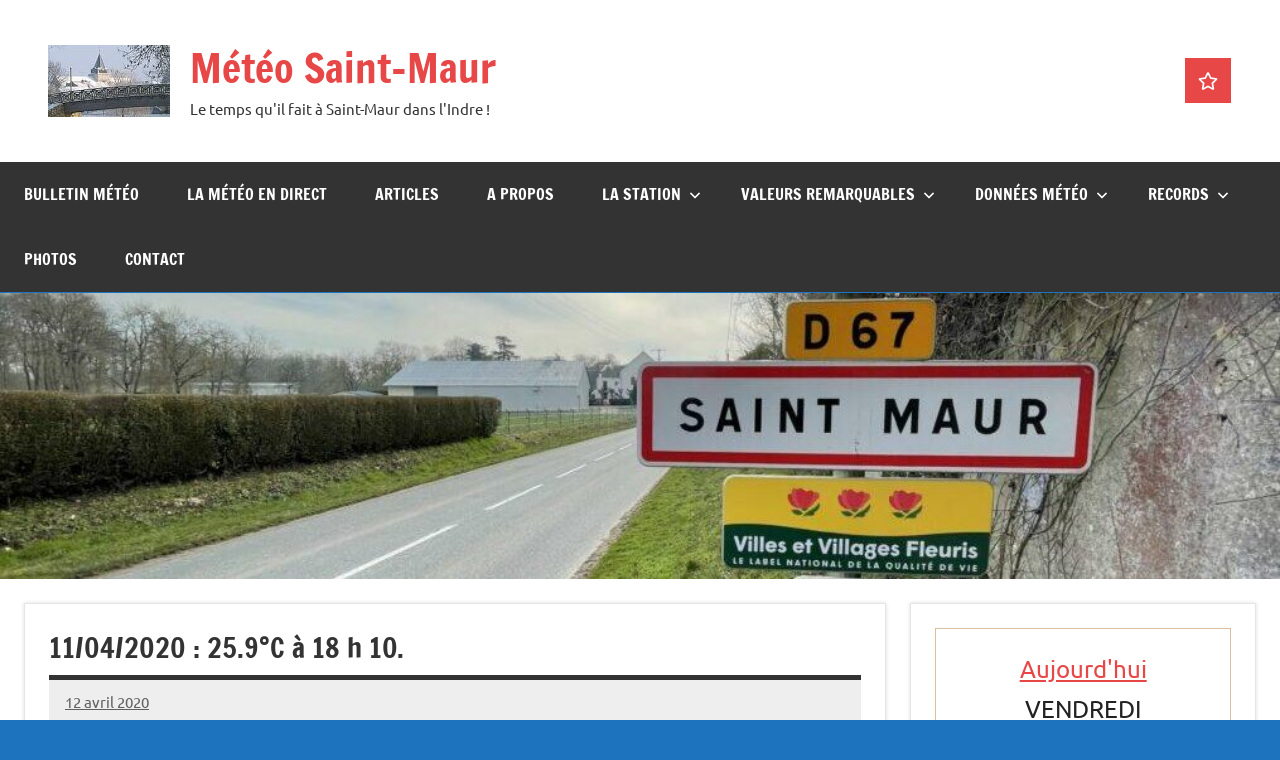

--- FILE ---
content_type: text/html; charset=UTF-8
request_url: https://www.meteosaintmaur.fr/2020/04/12/11-04-2020-25-9c-a-18-h-10/
body_size: 15452
content:
<!DOCTYPE html>
<html lang="fr-FR">

<head>
<meta charset="UTF-8">
<meta name="viewport" content="width=device-width, initial-scale=1">
<link rel="profile" href="https://gmpg.org/xfn/11">

<meta name='robots' content='index, follow, max-image-preview:large, max-snippet:-1, max-video-preview:-1' />

	<!-- This site is optimized with the Yoast SEO plugin v26.5 - https://yoast.com/wordpress/plugins/seo/ -->
	<title>11/04/2020 : 25.9°C à 18 h 10. - Météo Saint-Maur</title>
	<link rel="canonical" href="https://www.meteosaintmaur.fr/2020/04/12/11-04-2020-25-9c-a-18-h-10/" />
	<meta property="og:locale" content="fr_FR" />
	<meta property="og:type" content="article" />
	<meta property="og:title" content="11/04/2020 : 25.9°C à 18 h 10. - Météo Saint-Maur" />
	<meta property="og:description" content="La journée a été encore très belle ce samedi." />
	<meta property="og:url" content="https://www.meteosaintmaur.fr/2020/04/12/11-04-2020-25-9c-a-18-h-10/" />
	<meta property="og:site_name" content="Météo Saint-Maur" />
	<meta property="article:published_time" content="2020-04-12T13:22:54+00:00" />
	<meta name="author" content="Patrice" />
	<meta name="twitter:card" content="summary_large_image" />
	<meta name="twitter:label1" content="Écrit par" />
	<meta name="twitter:data1" content="Patrice" />
	<script type="application/ld+json" class="yoast-schema-graph">{"@context":"https://schema.org","@graph":[{"@type":"Article","@id":"https://www.meteosaintmaur.fr/2020/04/12/11-04-2020-25-9c-a-18-h-10/#article","isPartOf":{"@id":"https://www.meteosaintmaur.fr/2020/04/12/11-04-2020-25-9c-a-18-h-10/"},"author":{"name":"Patrice","@id":"https://www.meteosaintmaur.fr/#/schema/person/850d5765e7454ac39bf1dec343f49ac1"},"headline":"11/04/2020 : 25.9°C à 18 h 10.","datePublished":"2020-04-12T13:22:54+00:00","mainEntityOfPage":{"@id":"https://www.meteosaintmaur.fr/2020/04/12/11-04-2020-25-9c-a-18-h-10/"},"wordCount":13,"publisher":{"@id":"https://www.meteosaintmaur.fr/#/schema/person/850d5765e7454ac39bf1dec343f49ac1"},"articleSection":["Valeurs remarquables"],"inLanguage":"fr-FR"},{"@type":"WebPage","@id":"https://www.meteosaintmaur.fr/2020/04/12/11-04-2020-25-9c-a-18-h-10/","url":"https://www.meteosaintmaur.fr/2020/04/12/11-04-2020-25-9c-a-18-h-10/","name":"11/04/2020 : 25.9°C à 18 h 10. - Météo Saint-Maur","isPartOf":{"@id":"https://www.meteosaintmaur.fr/#website"},"datePublished":"2020-04-12T13:22:54+00:00","breadcrumb":{"@id":"https://www.meteosaintmaur.fr/2020/04/12/11-04-2020-25-9c-a-18-h-10/#breadcrumb"},"inLanguage":"fr-FR","potentialAction":[{"@type":"ReadAction","target":["https://www.meteosaintmaur.fr/2020/04/12/11-04-2020-25-9c-a-18-h-10/"]}]},{"@type":"BreadcrumbList","@id":"https://www.meteosaintmaur.fr/2020/04/12/11-04-2020-25-9c-a-18-h-10/#breadcrumb","itemListElement":[{"@type":"ListItem","position":1,"name":"Accueil","item":"https://www.meteosaintmaur.fr/"},{"@type":"ListItem","position":2,"name":"11/04/2020 : 25.9°C à 18 h 10."}]},{"@type":"WebSite","@id":"https://www.meteosaintmaur.fr/#website","url":"https://www.meteosaintmaur.fr/","name":"Météo Saint-Maur","description":"Le temps qu&#039;il fait à Saint-Maur dans l&#039;Indre !","publisher":{"@id":"https://www.meteosaintmaur.fr/#/schema/person/850d5765e7454ac39bf1dec343f49ac1"},"potentialAction":[{"@type":"SearchAction","target":{"@type":"EntryPoint","urlTemplate":"https://www.meteosaintmaur.fr/?s={search_term_string}"},"query-input":{"@type":"PropertyValueSpecification","valueRequired":true,"valueName":"search_term_string"}}],"inLanguage":"fr-FR"},{"@type":["Person","Organization"],"@id":"https://www.meteosaintmaur.fr/#/schema/person/850d5765e7454ac39bf1dec343f49ac1","name":"Patrice","image":{"@type":"ImageObject","inLanguage":"fr-FR","@id":"https://www.meteosaintmaur.fr/#/schema/person/image/","url":"https://www.meteosaintmaur.fr/wp-content/uploads/2019/01/cropped-cropped-fondaccueil-5.jpg","contentUrl":"https://www.meteosaintmaur.fr/wp-content/uploads/2019/01/cropped-cropped-fondaccueil-5.jpg","width":122,"height":72,"caption":"Patrice"},"logo":{"@id":"https://www.meteosaintmaur.fr/#/schema/person/image/"},"url":"https://www.meteosaintmaur.fr/author/ps-duriswanadoo-fr/"}]}</script>
	<!-- / Yoast SEO plugin. -->


<link rel='dns-prefetch' href='//www.googletagmanager.com' />
<link rel="alternate" type="application/rss+xml" title="Météo Saint-Maur &raquo; Flux" href="https://www.meteosaintmaur.fr/feed/" />
<link rel="alternate" type="application/rss+xml" title="Météo Saint-Maur &raquo; Flux des commentaires" href="https://www.meteosaintmaur.fr/comments/feed/" />
<link rel="alternate" title="oEmbed (JSON)" type="application/json+oembed" href="https://www.meteosaintmaur.fr/wp-json/oembed/1.0/embed?url=https%3A%2F%2Fwww.meteosaintmaur.fr%2F2020%2F04%2F12%2F11-04-2020-25-9c-a-18-h-10%2F" />
<link rel="alternate" title="oEmbed (XML)" type="text/xml+oembed" href="https://www.meteosaintmaur.fr/wp-json/oembed/1.0/embed?url=https%3A%2F%2Fwww.meteosaintmaur.fr%2F2020%2F04%2F12%2F11-04-2020-25-9c-a-18-h-10%2F&#038;format=xml" />
<!-- www.meteosaintmaur.fr is managing ads with Advanced Ads 2.0.14 – https://wpadvancedads.com/ --><script id="meteoready">
			window.advanced_ads_ready=function(e,a){a=a||"complete";var d=function(e){return"interactive"===a?"loading"!==e:"complete"===e};d(document.readyState)?e():document.addEventListener("readystatechange",(function(a){d(a.target.readyState)&&e()}),{once:"interactive"===a})},window.advanced_ads_ready_queue=window.advanced_ads_ready_queue||[];		</script>
		<style id='wp-img-auto-sizes-contain-inline-css' type='text/css'>
img:is([sizes=auto i],[sizes^="auto," i]){contain-intrinsic-size:3000px 1500px}
/*# sourceURL=wp-img-auto-sizes-contain-inline-css */
</style>
<link rel='stylesheet' id='dynamico-theme-fonts-css' href='https://www.meteosaintmaur.fr/wp-content/fonts/65b5010f75426ea4d799083857ed6b2f.css?ver=20201110' type='text/css' media='all' />
<style id='wp-emoji-styles-inline-css' type='text/css'>

	img.wp-smiley, img.emoji {
		display: inline !important;
		border: none !important;
		box-shadow: none !important;
		height: 1em !important;
		width: 1em !important;
		margin: 0 0.07em !important;
		vertical-align: -0.1em !important;
		background: none !important;
		padding: 0 !important;
	}
/*# sourceURL=wp-emoji-styles-inline-css */
</style>
<link rel='stylesheet' id='wp-block-library-css' href='https://www.meteosaintmaur.fr/wp-includes/css/dist/block-library/style.min.css?ver=6.9' type='text/css' media='all' />
<style id='wp-block-image-inline-css' type='text/css'>
.wp-block-image>a,.wp-block-image>figure>a{display:inline-block}.wp-block-image img{box-sizing:border-box;height:auto;max-width:100%;vertical-align:bottom}@media not (prefers-reduced-motion){.wp-block-image img.hide{visibility:hidden}.wp-block-image img.show{animation:show-content-image .4s}}.wp-block-image[style*=border-radius] img,.wp-block-image[style*=border-radius]>a{border-radius:inherit}.wp-block-image.has-custom-border img{box-sizing:border-box}.wp-block-image.aligncenter{text-align:center}.wp-block-image.alignfull>a,.wp-block-image.alignwide>a{width:100%}.wp-block-image.alignfull img,.wp-block-image.alignwide img{height:auto;width:100%}.wp-block-image .aligncenter,.wp-block-image .alignleft,.wp-block-image .alignright,.wp-block-image.aligncenter,.wp-block-image.alignleft,.wp-block-image.alignright{display:table}.wp-block-image .aligncenter>figcaption,.wp-block-image .alignleft>figcaption,.wp-block-image .alignright>figcaption,.wp-block-image.aligncenter>figcaption,.wp-block-image.alignleft>figcaption,.wp-block-image.alignright>figcaption{caption-side:bottom;display:table-caption}.wp-block-image .alignleft{float:left;margin:.5em 1em .5em 0}.wp-block-image .alignright{float:right;margin:.5em 0 .5em 1em}.wp-block-image .aligncenter{margin-left:auto;margin-right:auto}.wp-block-image :where(figcaption){margin-bottom:1em;margin-top:.5em}.wp-block-image.is-style-circle-mask img{border-radius:9999px}@supports ((-webkit-mask-image:none) or (mask-image:none)) or (-webkit-mask-image:none){.wp-block-image.is-style-circle-mask img{border-radius:0;-webkit-mask-image:url('data:image/svg+xml;utf8,<svg viewBox="0 0 100 100" xmlns="http://www.w3.org/2000/svg"><circle cx="50" cy="50" r="50"/></svg>');mask-image:url('data:image/svg+xml;utf8,<svg viewBox="0 0 100 100" xmlns="http://www.w3.org/2000/svg"><circle cx="50" cy="50" r="50"/></svg>');mask-mode:alpha;-webkit-mask-position:center;mask-position:center;-webkit-mask-repeat:no-repeat;mask-repeat:no-repeat;-webkit-mask-size:contain;mask-size:contain}}:root :where(.wp-block-image.is-style-rounded img,.wp-block-image .is-style-rounded img){border-radius:9999px}.wp-block-image figure{margin:0}.wp-lightbox-container{display:flex;flex-direction:column;position:relative}.wp-lightbox-container img{cursor:zoom-in}.wp-lightbox-container img:hover+button{opacity:1}.wp-lightbox-container button{align-items:center;backdrop-filter:blur(16px) saturate(180%);background-color:#5a5a5a40;border:none;border-radius:4px;cursor:zoom-in;display:flex;height:20px;justify-content:center;opacity:0;padding:0;position:absolute;right:16px;text-align:center;top:16px;width:20px;z-index:100}@media not (prefers-reduced-motion){.wp-lightbox-container button{transition:opacity .2s ease}}.wp-lightbox-container button:focus-visible{outline:3px auto #5a5a5a40;outline:3px auto -webkit-focus-ring-color;outline-offset:3px}.wp-lightbox-container button:hover{cursor:pointer;opacity:1}.wp-lightbox-container button:focus{opacity:1}.wp-lightbox-container button:focus,.wp-lightbox-container button:hover,.wp-lightbox-container button:not(:hover):not(:active):not(.has-background){background-color:#5a5a5a40;border:none}.wp-lightbox-overlay{box-sizing:border-box;cursor:zoom-out;height:100vh;left:0;overflow:hidden;position:fixed;top:0;visibility:hidden;width:100%;z-index:100000}.wp-lightbox-overlay .close-button{align-items:center;cursor:pointer;display:flex;justify-content:center;min-height:40px;min-width:40px;padding:0;position:absolute;right:calc(env(safe-area-inset-right) + 16px);top:calc(env(safe-area-inset-top) + 16px);z-index:5000000}.wp-lightbox-overlay .close-button:focus,.wp-lightbox-overlay .close-button:hover,.wp-lightbox-overlay .close-button:not(:hover):not(:active):not(.has-background){background:none;border:none}.wp-lightbox-overlay .lightbox-image-container{height:var(--wp--lightbox-container-height);left:50%;overflow:hidden;position:absolute;top:50%;transform:translate(-50%,-50%);transform-origin:top left;width:var(--wp--lightbox-container-width);z-index:9999999999}.wp-lightbox-overlay .wp-block-image{align-items:center;box-sizing:border-box;display:flex;height:100%;justify-content:center;margin:0;position:relative;transform-origin:0 0;width:100%;z-index:3000000}.wp-lightbox-overlay .wp-block-image img{height:var(--wp--lightbox-image-height);min-height:var(--wp--lightbox-image-height);min-width:var(--wp--lightbox-image-width);width:var(--wp--lightbox-image-width)}.wp-lightbox-overlay .wp-block-image figcaption{display:none}.wp-lightbox-overlay button{background:none;border:none}.wp-lightbox-overlay .scrim{background-color:#fff;height:100%;opacity:.9;position:absolute;width:100%;z-index:2000000}.wp-lightbox-overlay.active{visibility:visible}@media not (prefers-reduced-motion){.wp-lightbox-overlay.active{animation:turn-on-visibility .25s both}.wp-lightbox-overlay.active img{animation:turn-on-visibility .35s both}.wp-lightbox-overlay.show-closing-animation:not(.active){animation:turn-off-visibility .35s both}.wp-lightbox-overlay.show-closing-animation:not(.active) img{animation:turn-off-visibility .25s both}.wp-lightbox-overlay.zoom.active{animation:none;opacity:1;visibility:visible}.wp-lightbox-overlay.zoom.active .lightbox-image-container{animation:lightbox-zoom-in .4s}.wp-lightbox-overlay.zoom.active .lightbox-image-container img{animation:none}.wp-lightbox-overlay.zoom.active .scrim{animation:turn-on-visibility .4s forwards}.wp-lightbox-overlay.zoom.show-closing-animation:not(.active){animation:none}.wp-lightbox-overlay.zoom.show-closing-animation:not(.active) .lightbox-image-container{animation:lightbox-zoom-out .4s}.wp-lightbox-overlay.zoom.show-closing-animation:not(.active) .lightbox-image-container img{animation:none}.wp-lightbox-overlay.zoom.show-closing-animation:not(.active) .scrim{animation:turn-off-visibility .4s forwards}}@keyframes show-content-image{0%{visibility:hidden}99%{visibility:hidden}to{visibility:visible}}@keyframes turn-on-visibility{0%{opacity:0}to{opacity:1}}@keyframes turn-off-visibility{0%{opacity:1;visibility:visible}99%{opacity:0;visibility:visible}to{opacity:0;visibility:hidden}}@keyframes lightbox-zoom-in{0%{transform:translate(calc((-100vw + var(--wp--lightbox-scrollbar-width))/2 + var(--wp--lightbox-initial-left-position)),calc(-50vh + var(--wp--lightbox-initial-top-position))) scale(var(--wp--lightbox-scale))}to{transform:translate(-50%,-50%) scale(1)}}@keyframes lightbox-zoom-out{0%{transform:translate(-50%,-50%) scale(1);visibility:visible}99%{visibility:visible}to{transform:translate(calc((-100vw + var(--wp--lightbox-scrollbar-width))/2 + var(--wp--lightbox-initial-left-position)),calc(-50vh + var(--wp--lightbox-initial-top-position))) scale(var(--wp--lightbox-scale));visibility:hidden}}
/*# sourceURL=https://www.meteosaintmaur.fr/wp-includes/blocks/image/style.min.css */
</style>
<style id='wp-block-tag-cloud-inline-css' type='text/css'>
.wp-block-tag-cloud{box-sizing:border-box}.wp-block-tag-cloud.aligncenter{justify-content:center;text-align:center}.wp-block-tag-cloud a{display:inline-block;margin-right:5px}.wp-block-tag-cloud span{display:inline-block;margin-left:5px;text-decoration:none}:root :where(.wp-block-tag-cloud.is-style-outline){display:flex;flex-wrap:wrap;gap:1ch}:root :where(.wp-block-tag-cloud.is-style-outline a){border:1px solid;font-size:unset!important;margin-right:0;padding:1ch 2ch;text-decoration:none!important}
/*# sourceURL=https://www.meteosaintmaur.fr/wp-includes/blocks/tag-cloud/style.min.css */
</style>
<style id='global-styles-inline-css' type='text/css'>
:root{--wp--preset--aspect-ratio--square: 1;--wp--preset--aspect-ratio--4-3: 4/3;--wp--preset--aspect-ratio--3-4: 3/4;--wp--preset--aspect-ratio--3-2: 3/2;--wp--preset--aspect-ratio--2-3: 2/3;--wp--preset--aspect-ratio--16-9: 16/9;--wp--preset--aspect-ratio--9-16: 9/16;--wp--preset--color--black: #000000;--wp--preset--color--cyan-bluish-gray: #abb8c3;--wp--preset--color--white: #ffffff;--wp--preset--color--pale-pink: #f78da7;--wp--preset--color--vivid-red: #cf2e2e;--wp--preset--color--luminous-vivid-orange: #ff6900;--wp--preset--color--luminous-vivid-amber: #fcb900;--wp--preset--color--light-green-cyan: #7bdcb5;--wp--preset--color--vivid-green-cyan: #00d084;--wp--preset--color--pale-cyan-blue: #8ed1fc;--wp--preset--color--vivid-cyan-blue: #0693e3;--wp--preset--color--vivid-purple: #9b51e0;--wp--preset--color--primary: #e84747;--wp--preset--color--secondary: #cb3e3e;--wp--preset--color--tertiary: #ae3535;--wp--preset--color--contrast: #4747e8;--wp--preset--color--accent: #47e897;--wp--preset--color--highlight: #e8e847;--wp--preset--color--light-gray: #eeeeee;--wp--preset--color--gray: #777777;--wp--preset--color--dark-gray: #333333;--wp--preset--gradient--vivid-cyan-blue-to-vivid-purple: linear-gradient(135deg,rgb(6,147,227) 0%,rgb(155,81,224) 100%);--wp--preset--gradient--light-green-cyan-to-vivid-green-cyan: linear-gradient(135deg,rgb(122,220,180) 0%,rgb(0,208,130) 100%);--wp--preset--gradient--luminous-vivid-amber-to-luminous-vivid-orange: linear-gradient(135deg,rgb(252,185,0) 0%,rgb(255,105,0) 100%);--wp--preset--gradient--luminous-vivid-orange-to-vivid-red: linear-gradient(135deg,rgb(255,105,0) 0%,rgb(207,46,46) 100%);--wp--preset--gradient--very-light-gray-to-cyan-bluish-gray: linear-gradient(135deg,rgb(238,238,238) 0%,rgb(169,184,195) 100%);--wp--preset--gradient--cool-to-warm-spectrum: linear-gradient(135deg,rgb(74,234,220) 0%,rgb(151,120,209) 20%,rgb(207,42,186) 40%,rgb(238,44,130) 60%,rgb(251,105,98) 80%,rgb(254,248,76) 100%);--wp--preset--gradient--blush-light-purple: linear-gradient(135deg,rgb(255,206,236) 0%,rgb(152,150,240) 100%);--wp--preset--gradient--blush-bordeaux: linear-gradient(135deg,rgb(254,205,165) 0%,rgb(254,45,45) 50%,rgb(107,0,62) 100%);--wp--preset--gradient--luminous-dusk: linear-gradient(135deg,rgb(255,203,112) 0%,rgb(199,81,192) 50%,rgb(65,88,208) 100%);--wp--preset--gradient--pale-ocean: linear-gradient(135deg,rgb(255,245,203) 0%,rgb(182,227,212) 50%,rgb(51,167,181) 100%);--wp--preset--gradient--electric-grass: linear-gradient(135deg,rgb(202,248,128) 0%,rgb(113,206,126) 100%);--wp--preset--gradient--midnight: linear-gradient(135deg,rgb(2,3,129) 0%,rgb(40,116,252) 100%);--wp--preset--font-size--small: 13px;--wp--preset--font-size--medium: 20px;--wp--preset--font-size--large: 36px;--wp--preset--font-size--x-large: 42px;--wp--preset--font-size--extra-large: 48px;--wp--preset--font-size--huge: 64px;--wp--preset--spacing--20: 0.44rem;--wp--preset--spacing--30: 0.67rem;--wp--preset--spacing--40: 1rem;--wp--preset--spacing--50: 1.5rem;--wp--preset--spacing--60: 2.25rem;--wp--preset--spacing--70: 3.38rem;--wp--preset--spacing--80: 5.06rem;--wp--preset--shadow--natural: 6px 6px 9px rgba(0, 0, 0, 0.2);--wp--preset--shadow--deep: 12px 12px 50px rgba(0, 0, 0, 0.4);--wp--preset--shadow--sharp: 6px 6px 0px rgba(0, 0, 0, 0.2);--wp--preset--shadow--outlined: 6px 6px 0px -3px rgb(255, 255, 255), 6px 6px rgb(0, 0, 0);--wp--preset--shadow--crisp: 6px 6px 0px rgb(0, 0, 0);}:root { --wp--style--global--content-size: 900px;--wp--style--global--wide-size: 1100px; }:where(body) { margin: 0; }.wp-site-blocks > .alignleft { float: left; margin-right: 2em; }.wp-site-blocks > .alignright { float: right; margin-left: 2em; }.wp-site-blocks > .aligncenter { justify-content: center; margin-left: auto; margin-right: auto; }:where(.is-layout-flex){gap: 0.5em;}:where(.is-layout-grid){gap: 0.5em;}.is-layout-flow > .alignleft{float: left;margin-inline-start: 0;margin-inline-end: 2em;}.is-layout-flow > .alignright{float: right;margin-inline-start: 2em;margin-inline-end: 0;}.is-layout-flow > .aligncenter{margin-left: auto !important;margin-right: auto !important;}.is-layout-constrained > .alignleft{float: left;margin-inline-start: 0;margin-inline-end: 2em;}.is-layout-constrained > .alignright{float: right;margin-inline-start: 2em;margin-inline-end: 0;}.is-layout-constrained > .aligncenter{margin-left: auto !important;margin-right: auto !important;}.is-layout-constrained > :where(:not(.alignleft):not(.alignright):not(.alignfull)){max-width: var(--wp--style--global--content-size);margin-left: auto !important;margin-right: auto !important;}.is-layout-constrained > .alignwide{max-width: var(--wp--style--global--wide-size);}body .is-layout-flex{display: flex;}.is-layout-flex{flex-wrap: wrap;align-items: center;}.is-layout-flex > :is(*, div){margin: 0;}body .is-layout-grid{display: grid;}.is-layout-grid > :is(*, div){margin: 0;}body{padding-top: 0px;padding-right: 0px;padding-bottom: 0px;padding-left: 0px;}a:where(:not(.wp-element-button)){text-decoration: underline;}:root :where(.wp-element-button, .wp-block-button__link){background-color: #32373c;border-width: 0;color: #fff;font-family: inherit;font-size: inherit;font-style: inherit;font-weight: inherit;letter-spacing: inherit;line-height: inherit;padding-top: calc(0.667em + 2px);padding-right: calc(1.333em + 2px);padding-bottom: calc(0.667em + 2px);padding-left: calc(1.333em + 2px);text-decoration: none;text-transform: inherit;}.has-black-color{color: var(--wp--preset--color--black) !important;}.has-cyan-bluish-gray-color{color: var(--wp--preset--color--cyan-bluish-gray) !important;}.has-white-color{color: var(--wp--preset--color--white) !important;}.has-pale-pink-color{color: var(--wp--preset--color--pale-pink) !important;}.has-vivid-red-color{color: var(--wp--preset--color--vivid-red) !important;}.has-luminous-vivid-orange-color{color: var(--wp--preset--color--luminous-vivid-orange) !important;}.has-luminous-vivid-amber-color{color: var(--wp--preset--color--luminous-vivid-amber) !important;}.has-light-green-cyan-color{color: var(--wp--preset--color--light-green-cyan) !important;}.has-vivid-green-cyan-color{color: var(--wp--preset--color--vivid-green-cyan) !important;}.has-pale-cyan-blue-color{color: var(--wp--preset--color--pale-cyan-blue) !important;}.has-vivid-cyan-blue-color{color: var(--wp--preset--color--vivid-cyan-blue) !important;}.has-vivid-purple-color{color: var(--wp--preset--color--vivid-purple) !important;}.has-primary-color{color: var(--wp--preset--color--primary) !important;}.has-secondary-color{color: var(--wp--preset--color--secondary) !important;}.has-tertiary-color{color: var(--wp--preset--color--tertiary) !important;}.has-contrast-color{color: var(--wp--preset--color--contrast) !important;}.has-accent-color{color: var(--wp--preset--color--accent) !important;}.has-highlight-color{color: var(--wp--preset--color--highlight) !important;}.has-light-gray-color{color: var(--wp--preset--color--light-gray) !important;}.has-gray-color{color: var(--wp--preset--color--gray) !important;}.has-dark-gray-color{color: var(--wp--preset--color--dark-gray) !important;}.has-black-background-color{background-color: var(--wp--preset--color--black) !important;}.has-cyan-bluish-gray-background-color{background-color: var(--wp--preset--color--cyan-bluish-gray) !important;}.has-white-background-color{background-color: var(--wp--preset--color--white) !important;}.has-pale-pink-background-color{background-color: var(--wp--preset--color--pale-pink) !important;}.has-vivid-red-background-color{background-color: var(--wp--preset--color--vivid-red) !important;}.has-luminous-vivid-orange-background-color{background-color: var(--wp--preset--color--luminous-vivid-orange) !important;}.has-luminous-vivid-amber-background-color{background-color: var(--wp--preset--color--luminous-vivid-amber) !important;}.has-light-green-cyan-background-color{background-color: var(--wp--preset--color--light-green-cyan) !important;}.has-vivid-green-cyan-background-color{background-color: var(--wp--preset--color--vivid-green-cyan) !important;}.has-pale-cyan-blue-background-color{background-color: var(--wp--preset--color--pale-cyan-blue) !important;}.has-vivid-cyan-blue-background-color{background-color: var(--wp--preset--color--vivid-cyan-blue) !important;}.has-vivid-purple-background-color{background-color: var(--wp--preset--color--vivid-purple) !important;}.has-primary-background-color{background-color: var(--wp--preset--color--primary) !important;}.has-secondary-background-color{background-color: var(--wp--preset--color--secondary) !important;}.has-tertiary-background-color{background-color: var(--wp--preset--color--tertiary) !important;}.has-contrast-background-color{background-color: var(--wp--preset--color--contrast) !important;}.has-accent-background-color{background-color: var(--wp--preset--color--accent) !important;}.has-highlight-background-color{background-color: var(--wp--preset--color--highlight) !important;}.has-light-gray-background-color{background-color: var(--wp--preset--color--light-gray) !important;}.has-gray-background-color{background-color: var(--wp--preset--color--gray) !important;}.has-dark-gray-background-color{background-color: var(--wp--preset--color--dark-gray) !important;}.has-black-border-color{border-color: var(--wp--preset--color--black) !important;}.has-cyan-bluish-gray-border-color{border-color: var(--wp--preset--color--cyan-bluish-gray) !important;}.has-white-border-color{border-color: var(--wp--preset--color--white) !important;}.has-pale-pink-border-color{border-color: var(--wp--preset--color--pale-pink) !important;}.has-vivid-red-border-color{border-color: var(--wp--preset--color--vivid-red) !important;}.has-luminous-vivid-orange-border-color{border-color: var(--wp--preset--color--luminous-vivid-orange) !important;}.has-luminous-vivid-amber-border-color{border-color: var(--wp--preset--color--luminous-vivid-amber) !important;}.has-light-green-cyan-border-color{border-color: var(--wp--preset--color--light-green-cyan) !important;}.has-vivid-green-cyan-border-color{border-color: var(--wp--preset--color--vivid-green-cyan) !important;}.has-pale-cyan-blue-border-color{border-color: var(--wp--preset--color--pale-cyan-blue) !important;}.has-vivid-cyan-blue-border-color{border-color: var(--wp--preset--color--vivid-cyan-blue) !important;}.has-vivid-purple-border-color{border-color: var(--wp--preset--color--vivid-purple) !important;}.has-primary-border-color{border-color: var(--wp--preset--color--primary) !important;}.has-secondary-border-color{border-color: var(--wp--preset--color--secondary) !important;}.has-tertiary-border-color{border-color: var(--wp--preset--color--tertiary) !important;}.has-contrast-border-color{border-color: var(--wp--preset--color--contrast) !important;}.has-accent-border-color{border-color: var(--wp--preset--color--accent) !important;}.has-highlight-border-color{border-color: var(--wp--preset--color--highlight) !important;}.has-light-gray-border-color{border-color: var(--wp--preset--color--light-gray) !important;}.has-gray-border-color{border-color: var(--wp--preset--color--gray) !important;}.has-dark-gray-border-color{border-color: var(--wp--preset--color--dark-gray) !important;}.has-vivid-cyan-blue-to-vivid-purple-gradient-background{background: var(--wp--preset--gradient--vivid-cyan-blue-to-vivid-purple) !important;}.has-light-green-cyan-to-vivid-green-cyan-gradient-background{background: var(--wp--preset--gradient--light-green-cyan-to-vivid-green-cyan) !important;}.has-luminous-vivid-amber-to-luminous-vivid-orange-gradient-background{background: var(--wp--preset--gradient--luminous-vivid-amber-to-luminous-vivid-orange) !important;}.has-luminous-vivid-orange-to-vivid-red-gradient-background{background: var(--wp--preset--gradient--luminous-vivid-orange-to-vivid-red) !important;}.has-very-light-gray-to-cyan-bluish-gray-gradient-background{background: var(--wp--preset--gradient--very-light-gray-to-cyan-bluish-gray) !important;}.has-cool-to-warm-spectrum-gradient-background{background: var(--wp--preset--gradient--cool-to-warm-spectrum) !important;}.has-blush-light-purple-gradient-background{background: var(--wp--preset--gradient--blush-light-purple) !important;}.has-blush-bordeaux-gradient-background{background: var(--wp--preset--gradient--blush-bordeaux) !important;}.has-luminous-dusk-gradient-background{background: var(--wp--preset--gradient--luminous-dusk) !important;}.has-pale-ocean-gradient-background{background: var(--wp--preset--gradient--pale-ocean) !important;}.has-electric-grass-gradient-background{background: var(--wp--preset--gradient--electric-grass) !important;}.has-midnight-gradient-background{background: var(--wp--preset--gradient--midnight) !important;}.has-small-font-size{font-size: var(--wp--preset--font-size--small) !important;}.has-medium-font-size{font-size: var(--wp--preset--font-size--medium) !important;}.has-large-font-size{font-size: var(--wp--preset--font-size--large) !important;}.has-x-large-font-size{font-size: var(--wp--preset--font-size--x-large) !important;}.has-extra-large-font-size{font-size: var(--wp--preset--font-size--extra-large) !important;}.has-huge-font-size{font-size: var(--wp--preset--font-size--huge) !important;}
/*# sourceURL=global-styles-inline-css */
</style>

<link rel='stylesheet' id='icalendrier-default-css' href='https://www.meteosaintmaur.fr/wp-content/plugins/icalendrier/css/icalendrier.css' type='text/css' media='all' />
<link rel='stylesheet' id='icalendrier-alt-1-css' href='https://www.meteosaintmaur.fr/wp-content/plugins/icalendrier/css/themes/icalendrier-alt-1.css' type='text/css' media='all' />
<link rel='stylesheet' id='bodhi-svgs-attachment-css' href='https://www.meteosaintmaur.fr/wp-content/plugins/svg-support/css/svgs-attachment.css' type='text/css' media='all' />
<link rel='stylesheet' id='dynamico-stylesheet-css' href='https://www.meteosaintmaur.fr/wp-content/themes/dynamico/style.css?ver=1.1.5' type='text/css' media='all' />
<link rel='stylesheet' id='wp-block-paragraph-css' href='https://www.meteosaintmaur.fr/wp-includes/blocks/paragraph/style.min.css?ver=6.9' type='text/css' media='all' />
<script type="text/javascript" src="https://www.meteosaintmaur.fr/wp-includes/js/jquery/jquery.min.js?ver=3.7.1" id="jquery-core-js"></script>
<script type="text/javascript" src="https://www.meteosaintmaur.fr/wp-includes/js/jquery/jquery-migrate.min.js?ver=3.4.1" id="jquery-migrate-js"></script>
<script type="text/javascript" src="https://www.meteosaintmaur.fr/wp-content/themes/dynamico/assets/js/svgxuse.min.js?ver=1.2.6" id="svgxuse-js"></script>
<script type="text/javascript" src="https://www.meteosaintmaur.fr/wp-content/plugins/wp-image-zoooom/assets/js/jquery.image_zoom.min.js?ver=1.60" id="image_zoooom-js" defer="defer" data-wp-strategy="defer"></script>
<script type="text/javascript" id="image_zoooom-init-js-extra">
/* <![CDATA[ */
var IZ = {"options":{"lensShape":"round","zoomType":"lens","lensSize":500,"borderSize":1,"borderColour":"#ffffff","cursor":"zoom-in","lensFadeIn":500,"lensFadeOut":500,"tint":"true","tintColour":"#ffffff","tintOpacity":0.1},"with_woocommerce":"0","exchange_thumbnails":"1","enable_mobile":"1","woo_categories":"0","woo_slider":"0","enable_surecart":"0"};
//# sourceURL=image_zoooom-init-js-extra
/* ]]> */
</script>
<script type="text/javascript" src="https://www.meteosaintmaur.fr/wp-content/plugins/wp-image-zoooom/assets/js/image_zoom-init.js?ver=1.60" id="image_zoooom-init-js" defer="defer" data-wp-strategy="defer"></script>
<script type="text/javascript" id="ai-js-js-extra">
/* <![CDATA[ */
var MyAjax = {"ajaxurl":"https://www.meteosaintmaur.fr/wp-admin/admin-ajax.php","security":"8ba7fd7a88"};
//# sourceURL=ai-js-js-extra
/* ]]> */
</script>
<script type="text/javascript" src="https://www.meteosaintmaur.fr/wp-content/plugins/advanced-iframe/js/ai.min.js?ver=381284" id="ai-js-js"></script>
<link rel="https://api.w.org/" href="https://www.meteosaintmaur.fr/wp-json/" /><link rel="alternate" title="JSON" type="application/json" href="https://www.meteosaintmaur.fr/wp-json/wp/v2/posts/709" /><link rel="EditURI" type="application/rsd+xml" title="RSD" href="https://www.meteosaintmaur.fr/xmlrpc.php?rsd" />
<meta name="generator" content="WordPress 6.9" />
<link rel='shortlink' href='https://www.meteosaintmaur.fr/?p=709' />
<meta name="generator" content="Site Kit by Google 1.167.0" /><!-- Global site tag (gtag.js) - Google Analytics -->
<script async src="https://www.googletagmanager.com/gtag/js?id=G-VF29637F3B"></script>
<script>
  window.dataLayer = window.dataLayer || [];
  function gtag(){dataLayer.push(arguments);}
  gtag('js', new Date());

  gtag('config', 'G-VF29637F3B');
</script><meta name="generator" content="Elementor 3.33.0-dev4; features: e_font_icon_svg, additional_custom_breakpoints; settings: css_print_method-external, google_font-enabled, font_display-auto">
<style type="text/css">.recentcomments a{display:inline !important;padding:0 !important;margin:0 !important;}</style>			<style>
				.e-con.e-parent:nth-of-type(n+4):not(.e-lazyloaded):not(.e-no-lazyload),
				.e-con.e-parent:nth-of-type(n+4):not(.e-lazyloaded):not(.e-no-lazyload) * {
					background-image: none !important;
				}
				@media screen and (max-height: 1024px) {
					.e-con.e-parent:nth-of-type(n+3):not(.e-lazyloaded):not(.e-no-lazyload),
					.e-con.e-parent:nth-of-type(n+3):not(.e-lazyloaded):not(.e-no-lazyload) * {
						background-image: none !important;
					}
				}
				@media screen and (max-height: 640px) {
					.e-con.e-parent:nth-of-type(n+2):not(.e-lazyloaded):not(.e-no-lazyload),
					.e-con.e-parent:nth-of-type(n+2):not(.e-lazyloaded):not(.e-no-lazyload) * {
						background-image: none !important;
					}
				}
			</style>
			<style type="text/css" id="custom-background-css">
body.custom-background { background-color: #1e73be; }
</style>
	<script  async src="https://pagead2.googlesyndication.com/pagead/js/adsbygoogle.js?client=ca-pub-5098200619903331" crossorigin="anonymous"></script><style type="text/css">img.zoooom,.zoooom img{padding:0!important;}.dialog-lightbox-widget-content[style] { top: 0 !important; left: 0 !important;}body.elementor-editor-active .zoooom::before { content: "\f179     Zoom applied to the image. Check on the frontend"; position: absolute; margin-top: 12px; text-align: right; background-color: white; line-height: 1.4em; left: 5%; padding: 0 10px 6px; font-family: dashicons; font-size: 0.9em; font-style: italic; z-index: 20; }</style><script type="text/javascript"></script><link rel="icon" href="https://www.meteosaintmaur.fr/wp-content/uploads/2017/11/cropped-fondaccueil-32x32.jpg" sizes="32x32" />
<link rel="icon" href="https://www.meteosaintmaur.fr/wp-content/uploads/2017/11/cropped-fondaccueil-192x192.jpg" sizes="192x192" />
<link rel="apple-touch-icon" href="https://www.meteosaintmaur.fr/wp-content/uploads/2017/11/cropped-fondaccueil-180x180.jpg" />
<meta name="msapplication-TileImage" content="https://www.meteosaintmaur.fr/wp-content/uploads/2017/11/cropped-fondaccueil-270x270.jpg" />
</head>

<body class="wp-singular post-template-default single single-post postid-709 single-format-standard custom-background wp-custom-logo wp-embed-responsive wp-theme-dynamico centered-theme-layout has-box-shadow has-sidebar author-hidden comments-hidden is-blog-page elementor-beta elementor-default elementor-kit-1663 aa-prefix-meteo">

	
	<div id="page" class="site">
		<a class="skip-link screen-reader-text" href="#content">Aller au contenu</a>

		
		<header id="masthead" class="site-header" role="banner">

			<div class="header-main">

				
			<div class="site-logo">
				<a href="https://www.meteosaintmaur.fr/" class="custom-logo-link" rel="home"><img width="122" height="72" src="https://www.meteosaintmaur.fr/wp-content/uploads/2019/01/cropped-cropped-fondaccueil-5.jpg" class="custom-logo" alt="Météo Saint-Maur" decoding="async" /></a>			</div>

			
				
<div class="site-branding">

	
			<p class="site-title"><a href="https://www.meteosaintmaur.fr/" rel="home">Météo Saint-Maur</a></p>

			
			<p class="site-description">Le temps qu&#039;il fait à Saint-Maur dans l&#039;Indre !</p>

			
</div><!-- .site-branding -->

				
	<div class="header-content">

		
		
			<div id="header-social-icons" class="header-social-menu-wrap social-menu-wrap">

				<ul id="menu-icones" class="social-icons-menu"><li id="menu-item-1996" class="menu-item menu-item-type-post_type menu-item-object-page menu-item-1996"><a href="https://www.meteosaintmaur.fr/meteo-en-directe/"><span class = "screen-reader-text">La météo en direct</span><svg class="icon icon-star" aria-hidden="true" role="img"> <use xlink:href="https://www.meteosaintmaur.fr/wp-content/themes/dynamico/assets/icons/social-icons.svg?ver=20251218#icon-star"></use> </svg></a></li>
</ul>
			</div><!-- .header-social-menu -->

		
	</div>

	
			</div><!-- .header-main -->

			

	<div id="main-navigation-wrap" class="primary-navigation-wrap">

		
		<button class="primary-menu-toggle menu-toggle" aria-controls="primary-menu" aria-expanded="false" >
			<svg class="icon icon-menu" aria-hidden="true" role="img"> <use xlink:href="https://www.meteosaintmaur.fr/wp-content/themes/dynamico/assets/icons/genericons-neue.svg#menu"></use> </svg><svg class="icon icon-close" aria-hidden="true" role="img"> <use xlink:href="https://www.meteosaintmaur.fr/wp-content/themes/dynamico/assets/icons/genericons-neue.svg#close"></use> </svg>			<span class="menu-toggle-text">Menu</span>
		</button>

		<div class="primary-navigation">

			<nav id="site-navigation" class="main-navigation"  role="navigation" aria-label="Menu principal">

				<ul id="primary-menu" class="menu"><li id="menu-item-2581" class="menu-item menu-item-type-taxonomy menu-item-object-category menu-item-2581"><a href="https://www.meteosaintmaur.fr/category/bulletin-meteo/">Bulletin Météo</a></li>
<li id="menu-item-924" class="menu-item menu-item-type-post_type menu-item-object-page menu-item-924"><a href="https://www.meteosaintmaur.fr/meteo-en-directe/">La météo en direct</a></li>
<li id="menu-item-720" class="menu-item menu-item-type-post_type menu-item-object-page menu-item-home current_page_parent menu-item-720"><a href="https://www.meteosaintmaur.fr/tous-les-articles/" title="Les derniers articles">Articles</a></li>
<li id="menu-item-47" class="menu-item menu-item-type-post_type menu-item-object-page menu-item-47"><a href="https://www.meteosaintmaur.fr/a-propos/" title="Présentation du site, historique">A propos</a></li>
<li id="menu-item-2500" class="menu-item menu-item-type-post_type menu-item-object-page menu-item-has-children menu-item-2500"><a href="https://www.meteosaintmaur.fr/la-station-2/">La station<svg class="icon icon-expand" aria-hidden="true" role="img"> <use xlink:href="https://www.meteosaintmaur.fr/wp-content/themes/dynamico/assets/icons/genericons-neue.svg#expand"></use> </svg></a>
<ul class="sub-menu">
	<li id="menu-item-533" class="menu-item menu-item-type-post_type menu-item-object-page menu-item-533"><a href="https://www.meteosaintmaur.fr/situation/">Situation</a></li>
	<li id="menu-item-539" class="menu-item menu-item-type-post_type menu-item-object-page menu-item-539"><a href="https://www.meteosaintmaur.fr/materiel/">Matériels</a></li>
	<li id="menu-item-538" class="menu-item menu-item-type-post_type menu-item-object-page menu-item-538"><a href="https://www.meteosaintmaur.fr/logiciels-utilises/">Logiciels utilisés</a></li>
</ul>
</li>
<li id="menu-item-2503" class="menu-item menu-item-type-post_type menu-item-object-page menu-item-has-children menu-item-2503"><a href="https://www.meteosaintmaur.fr/valeurs-remarquables/">Valeurs remarquables<svg class="icon icon-expand" aria-hidden="true" role="img"> <use xlink:href="https://www.meteosaintmaur.fr/wp-content/themes/dynamico/assets/icons/genericons-neue.svg#expand"></use> </svg></a>
<ul class="sub-menu">
	<li id="menu-item-1695" class="menu-item menu-item-type-post_type menu-item-object-page menu-item-has-children menu-item-1695"><a target="_blank" href="https://www.meteosaintmaur.fr/2020-2/">Valeurs Mini et Maxi<svg class="icon icon-expand" aria-hidden="true" role="img"> <use xlink:href="https://www.meteosaintmaur.fr/wp-content/themes/dynamico/assets/icons/genericons-neue.svg#expand"></use> </svg></a>
	<ul class="sub-menu">
		<li id="menu-item-2487" class="menu-item menu-item-type-post_type menu-item-object-page menu-item-2487"><a href="https://www.meteosaintmaur.fr/annee-2023-valeurs-mini-maxi/">Année 2023 – Valeurs Mini/Maxi</a></li>
		<li id="menu-item-2485" class="menu-item menu-item-type-post_type menu-item-object-page menu-item-2485"><a href="https://www.meteosaintmaur.fr/annee-2022-valeurs-mini-maxi/">Année 2022 – Valeurs Mini/Maxi</a></li>
		<li id="menu-item-2488" class="menu-item menu-item-type-post_type menu-item-object-page menu-item-2488"><a href="https://www.meteosaintmaur.fr/annee-2021-valeurs-mini-maxi/">Année 2021 – Valeurs Mini/Maxi</a></li>
		<li id="menu-item-1714" class="menu-item menu-item-type-post_type menu-item-object-page menu-item-has-children menu-item-1714"><a href="https://www.meteosaintmaur.fr/annee-2020-valeurs-mini-maxi/">Année 2020 – Valeurs Mini/Maxi<svg class="icon icon-expand" aria-hidden="true" role="img"> <use xlink:href="https://www.meteosaintmaur.fr/wp-content/themes/dynamico/assets/icons/genericons-neue.svg#expand"></use> </svg></a>
		<ul class="sub-menu">
			<li id="menu-item-1548" class="menu-item menu-item-type-post_type menu-item-object-page menu-item-1548"><a href="https://www.meteosaintmaur.fr/decembre-2020-valeurs-mini-maxi/">Décembre 2020 – Valeurs Mini/Maxi</a></li>
			<li id="menu-item-1410" class="menu-item menu-item-type-post_type menu-item-object-page menu-item-1410"><a href="https://www.meteosaintmaur.fr/novembre-2020-valeurs-mini-maxi/">Novembre 2020 – Valeurs Mini/Maxi</a></li>
			<li id="menu-item-1188" class="menu-item menu-item-type-post_type menu-item-object-page menu-item-1188"><a href="https://www.meteosaintmaur.fr/octobre-2020-valeurs-mini-maxi/">Octobre 2020 – Valeurs Mini/Maxi</a></li>
			<li id="menu-item-1178" class="menu-item menu-item-type-post_type menu-item-object-page menu-item-1178"><a href="https://www.meteosaintmaur.fr/septembre-2020-valeurs-mini-maxi/">Septembre 2020 – Valeurs Mini/Maxi</a></li>
			<li id="menu-item-1184" class="menu-item menu-item-type-post_type menu-item-object-page menu-item-1184"><a href="https://www.meteosaintmaur.fr/aout-2020-valeurs-mini-maxi/">Aout 2020 – Valeurs Mini/Maxi</a></li>
			<li id="menu-item-1186" class="menu-item menu-item-type-post_type menu-item-object-page menu-item-1186"><a href="https://www.meteosaintmaur.fr/juillet-2020-valeurs-mini-maxi/">Juillet 2020 – Valeurs Mini/Maxi</a></li>
			<li id="menu-item-1182" class="menu-item menu-item-type-post_type menu-item-object-page menu-item-1182"><a href="https://www.meteosaintmaur.fr/juin-2020-valeurs-mini-maxi/">Juin 2020 – Valeurs Mini/Maxi</a></li>
			<li id="menu-item-1180" class="menu-item menu-item-type-post_type menu-item-object-page menu-item-1180"><a href="https://www.meteosaintmaur.fr/mai-2020-valeurs-mini-maxi/">Mai 2020 – Valeurs Mini/Maxi</a></li>
			<li id="menu-item-1159" class="menu-item menu-item-type-post_type menu-item-object-page menu-item-1159"><a href="https://www.meteosaintmaur.fr/avril-2020-valeurs-mini-maxi/">Avril 2020 – Valeurs Mini/Maxi</a></li>
			<li id="menu-item-1155" class="menu-item menu-item-type-post_type menu-item-object-page menu-item-1155"><a href="https://www.meteosaintmaur.fr/mars-2020-valeurs-mini-maxi/">Mars 2020 – Valeurs Mini/Maxi</a></li>
			<li id="menu-item-1153" class="menu-item menu-item-type-post_type menu-item-object-page menu-item-1153"><a href="https://www.meteosaintmaur.fr/fevrier-2020-valeurs-mini-maxi/">Février 2020 – Valeurs Mini/Maxi</a></li>
			<li id="menu-item-1052" class="menu-item menu-item-type-post_type menu-item-object-page menu-item-1052"><a href="https://www.meteosaintmaur.fr/janvier-2020/">Janvier 2020 – Valeurs Mini/Maxi</a></li>
		</ul>
</li>
	</ul>
</li>
	<li id="menu-item-1743" class="menu-item menu-item-type-post_type menu-item-object-page menu-item-1743"><a href="https://www.meteosaintmaur.fr/annee-2020-distribution-du-vent/">Distribution du vent par année</a></li>
</ul>
</li>
<li id="menu-item-49" class="menu-item menu-item-type-post_type menu-item-object-page menu-item-has-children menu-item-49"><a href="https://www.meteosaintmaur.fr/releve-meteo/">Données Météo<svg class="icon icon-expand" aria-hidden="true" role="img"> <use xlink:href="https://www.meteosaintmaur.fr/wp-content/themes/dynamico/assets/icons/genericons-neue.svg#expand"></use> </svg></a>
<ul class="sub-menu">
	<li id="menu-item-2355" class="menu-item menu-item-type-post_type menu-item-object-page menu-item-2355"><a href="https://www.meteosaintmaur.fr/releves-2022/">Relevés 2022</a></li>
	<li id="menu-item-2088" class="menu-item menu-item-type-post_type menu-item-object-page menu-item-2088"><a href="https://www.meteosaintmaur.fr/releves-2021/">Relevés 2021</a></li>
	<li id="menu-item-487" class="menu-item menu-item-type-post_type menu-item-object-page menu-item-487"><a href="https://www.meteosaintmaur.fr/releves-2020/">Relevés 2020</a></li>
	<li id="menu-item-275" class="menu-item menu-item-type-post_type menu-item-object-page menu-item-275"><a href="https://www.meteosaintmaur.fr/releves-2005/">Relevés 2005</a></li>
	<li id="menu-item-307" class="menu-item menu-item-type-post_type menu-item-object-page menu-item-307"><a href="https://www.meteosaintmaur.fr/releves-2004/">Relevés 2004</a></li>
</ul>
</li>
<li id="menu-item-68" class="menu-item menu-item-type-post_type menu-item-object-page menu-item-has-children menu-item-68"><a href="https://www.meteosaintmaur.fr/records/">Records<svg class="icon icon-expand" aria-hidden="true" role="img"> <use xlink:href="https://www.meteosaintmaur.fr/wp-content/themes/dynamico/assets/icons/genericons-neue.svg#expand"></use> </svg></a>
<ul class="sub-menu">
	<li id="menu-item-548" class="menu-item menu-item-type-post_type menu-item-object-page menu-item-548"><a href="https://www.meteosaintmaur.fr/depuis-le-1er-janvier-2020/">Depuis le 1er janvier 2020</a></li>
	<li id="menu-item-544" class="menu-item menu-item-type-post_type menu-item-object-page menu-item-544"><a href="https://www.meteosaintmaur.fr/janvier-2004-a-decembre-2012/">Janvier 2004 à décembre 2012</a></li>
</ul>
</li>
<li id="menu-item-71" class="menu-item menu-item-type-post_type menu-item-object-page menu-item-71"><a href="https://www.meteosaintmaur.fr/photos/">Photos</a></li>
<li id="menu-item-1358" class="menu-item menu-item-type-post_type menu-item-object-page menu-item-1358"><a href="https://www.meteosaintmaur.fr/contact/">Contact</a></li>
</ul>			</nav><!-- #site-navigation -->

		</div><!-- .primary-navigation -->

	</div>



		</header><!-- #masthead -->

		
			<div id="headimg" class="header-image default-header-image">

				<img src="https://www.meteosaintmaur.fr/wp-content/uploads/cropped-cropped-IMG_0032-scaled-1.jpg" srcset="https://www.meteosaintmaur.fr/wp-content/uploads/cropped-cropped-IMG_0032-scaled-1.jpg 1015w, https://www.meteosaintmaur.fr/wp-content/uploads/cropped-cropped-IMG_0032-scaled-1-300x67.jpg 300w, https://www.meteosaintmaur.fr/wp-content/uploads/cropped-cropped-IMG_0032-scaled-1-768x172.jpg 768w" width="1015" height="227" alt="Météo Saint-Maur">

			</div>

			
		
		
		<div id="content" class="site-content">

			<main id="main" class="site-main" role="main">

				
<article id="post-709" class="post-709 post type-post status-publish format-standard hentry category-valeurs-remarquables">

	
	<header class="post-header entry-header">

		<h1 class="post-title entry-title">11/04/2020 : 25.9°C à 18 h 10.</h1>
		<div class="entry-meta"><span class="posted-on"><a href="https://www.meteosaintmaur.fr/2020/04/12/11-04-2020-25-9c-a-18-h-10/" rel="bookmark"><time class="entry-date published updated" datetime="2020-04-12T14:22:54+01:00">12 avril 2020</time></a></span><span class="posted-by"> <span class="author vcard"><a class="url fn n" href="https://www.meteosaintmaur.fr/author/ps-duriswanadoo-fr/" title="Afficher tous les articles par Patrice" rel="author">Patrice</a></span></span></div>
	</header><!-- .entry-header -->

	
<div class="entry-content">

	
<p>La journée a été encore très belle ce samedi.</p>
	
</div><!-- .entry-content -->

		
		<div class="entry-categories"> <ul class="post-categories">
	<li><a href="https://www.meteosaintmaur.fr/category/valeurs-remarquables/" rel="category tag">Valeurs remarquables</a></li></ul></div>
</article>

	<nav class="navigation post-navigation" aria-label="Publications">
		<h2 class="screen-reader-text">Navigation de l’article</h2>
		<div class="nav-links"><div class="nav-previous"><a href="https://www.meteosaintmaur.fr/2020/04/10/10-04-2020-la-temperature-maximum-du-jour-atteint-25-3c/" rel="prev"><span class="nav-link-text">Publication précédente</span><h3 class="entry-title">10/04/2020 : La température maximale du jour atteint 25.3°C</h3></a></div><div class="nav-next"><a href="https://www.meteosaintmaur.fr/2020/04/18/18-04-2020-pluviometrie-record-cette-nuit/" rel="next"><span class="nav-link-text">Article suivant</span><h3 class="entry-title">18/04/2020 : Pluviométrie « record » cette nuit.</h3></a></div></div>
	</nav>
		</main><!-- #main -->

		
	<section id="secondary" class="sidebar widget-area" role="complementary">

		<div id="icalendrier_widget-3" class="widget calendar"><div class="icalWide"><div class="today"><span class="ctitle"><a href="javascript:void(0)">Aujourd'hui</a></span><span class="day">Vendredi</span><span class="num">16</span><span class="month">Janvier</span><span class="more">Semaine 3 | Marcel</span><span class="moon"><span class="phase">Y</span>Dernier croissant</span></div></div></div><div id="block-28" class="widget widget_block widget_media_image">
<figure class="wp-block-image aligncenter size-large is-style-default"><img decoding="async" src="https://www.meteosaintmaur.fr/wp-content/uploads/wswin/current/instr_t.gif" alt=""/></figure>
</div><div id="block-26" class="widget widget_block widget_media_image">
<div class="wp-block-image"><figure class="aligncenter size-full"><img fetchpriority="high" decoding="async" width="259" height="194" src="https://www.meteosaintmaur.fr/wp-content/uploads/images.jpg" alt="" class="wp-image-2193"/><figcaption> Des enfants, des femmes, tout un peuple souffre.<br> Nous ne vous oublions pas comme toutes les victimes de la guerre !</figcaption></figure></div>
</div><div id="block-30" class="widget widget_block widget_media_image">
<figure class="wp-block-image aligncenter size-full is-resized"><img decoding="async" src="https://www.meteosaintmaur.fr/wp-content/uploads/IMG_5465-1.jpg" alt="" class="wp-image-2408" width="253" height="450" srcset="https://www.meteosaintmaur.fr/wp-content/uploads/IMG_5465-1.jpg 360w, https://www.meteosaintmaur.fr/wp-content/uploads/IMG_5465-1-169x300.jpg 169w" sizes="(max-width: 253px) 100vw, 253px" /><figcaption class="wp-element-caption">Mercredi 18 janvier 2023</figcaption></figure>
</div>
		<div id="recent-posts-3" class="widget widget_recent_entries">
		<h3 class="widget-title">Articles récents</h3>
		<ul>
											<li>
					<a href="https://www.meteosaintmaur.fr/2026/01/08/bulletin-meteo-saint-maur-8-janvier-2026/">Bulletin météo – Saint-Maur – 8 janvier 2026</a>
											<span class="post-date">8 janvier 2026</span>
									</li>
											<li>
					<a href="https://www.meteosaintmaur.fr/2026/01/05/bulletin-meteo-saint-maur-5-janvier-2026/">Bulletin météo – Saint-Maur – 5 janvier 2026</a>
											<span class="post-date">5 janvier 2026</span>
									</li>
											<li>
					<a href="https://www.meteosaintmaur.fr/2026/01/02/bulletin-meteo-saint-maur-2-janvier-2026/">Bulletin météo – Saint-Maur – 2 janvier 2026</a>
											<span class="post-date">2 janvier 2026</span>
									</li>
											<li>
					<a href="https://www.meteosaintmaur.fr/2025/12/08/bulletin-meteo-saint-maur-8-decembre-2025/">Bulletin météo – Saint-Maur – 8 décembre 2025</a>
											<span class="post-date">8 décembre 2025</span>
									</li>
											<li>
					<a href="https://www.meteosaintmaur.fr/2025/12/05/bulletin-meteo-saint-maur-5-decembre-2025-7/">Bulletin météo – Saint-Maur – 5 décembre 2025</a>
											<span class="post-date">5 décembre 2025</span>
									</li>
											<li>
					<a href="https://www.meteosaintmaur.fr/2025/12/05/bulletin-meteo-saint-maur-5-decembre-2025-6/">Bulletin météo – Saint-Maur – 5 décembre 2025</a>
											<span class="post-date">5 décembre 2025</span>
									</li>
											<li>
					<a href="https://www.meteosaintmaur.fr/2025/12/05/bulletin-meteo-saint-maur-5-decembre-2025-5/">Bulletin météo – Saint-Maur – 5 décembre 2025</a>
											<span class="post-date">5 décembre 2025</span>
									</li>
					</ul>

		</div><div id="search-2" class="widget widget_search">
<form role="search" method="get" class="search-form" action="https://www.meteosaintmaur.fr/">
	<label>
		<span class="screen-reader-text">Recherche pour :</span>
		<input type="search" class="search-field"
			placeholder="Recherche&hellip;"
			value="" name="s"
			title="Recherche pour :" />
	</label>
	<button type="submit" class="search-submit">
		<svg class="icon icon-search" aria-hidden="true" role="img"> <use xlink:href="https://www.meteosaintmaur.fr/wp-content/themes/dynamico/assets/icons/genericons-neue.svg#search"></use> </svg>		<span class="screen-reader-text">Recherche</span>
	</button>
</form>
</div><div id="calendar-3" class="widget widget_calendar"><div id="calendar_wrap" class="calendar_wrap"><table id="wp-calendar" class="wp-calendar-table">
	<caption>avril 2020</caption>
	<thead>
	<tr>
		<th scope="col" aria-label="lundi">L</th>
		<th scope="col" aria-label="mardi">M</th>
		<th scope="col" aria-label="mercredi">M</th>
		<th scope="col" aria-label="jeudi">J</th>
		<th scope="col" aria-label="vendredi">V</th>
		<th scope="col" aria-label="samedi">S</th>
		<th scope="col" aria-label="dimanche">D</th>
	</tr>
	</thead>
	<tbody>
	<tr>
		<td colspan="2" class="pad">&nbsp;</td><td>1</td><td>2</td><td>3</td><td>4</td><td>5</td>
	</tr>
	<tr>
		<td><a href="https://www.meteosaintmaur.fr/2020/04/06/" aria-label="Publications publiées sur 6 April 2020">6</a></td><td><a href="https://www.meteosaintmaur.fr/2020/04/07/" aria-label="Publications publiées sur 7 April 2020">7</a></td><td>8</td><td>9</td><td><a href="https://www.meteosaintmaur.fr/2020/04/10/" aria-label="Publications publiées sur 10 April 2020">10</a></td><td>11</td><td><a href="https://www.meteosaintmaur.fr/2020/04/12/" aria-label="Publications publiées sur 12 April 2020">12</a></td>
	</tr>
	<tr>
		<td>13</td><td>14</td><td>15</td><td>16</td><td>17</td><td><a href="https://www.meteosaintmaur.fr/2020/04/18/" aria-label="Publications publiées sur 18 April 2020">18</a></td><td>19</td>
	</tr>
	<tr>
		<td>20</td><td>21</td><td>22</td><td>23</td><td>24</td><td>25</td><td>26</td>
	</tr>
	<tr>
		<td>27</td><td>28</td><td>29</td><td>30</td>
		<td class="pad" colspan="3">&nbsp;</td>
	</tr>
	</tbody>
	</table><nav aria-label="Mois précédents et suivants" class="wp-calendar-nav">
		<span class="wp-calendar-nav-prev"><a href="https://www.meteosaintmaur.fr/2020/03/">&laquo; Mar</a></span>
		<span class="pad">&nbsp;</span>
		<span class="wp-calendar-nav-next"><a href="https://www.meteosaintmaur.fr/2020/05/">Mai &raquo;</a></span>
	</nav></div></div><div id="categories-3" class="widget widget_categories"><h3 class="widget-title">Catégories</h3>
			<ul>
					<li class="cat-item cat-item-34"><a href="https://www.meteosaintmaur.fr/category/actu/">Actu</a> (22)
</li>
	<li class="cat-item cat-item-9"><a href="https://www.meteosaintmaur.fr/category/archives/">Archives</a> (8)
</li>
	<li class="cat-item cat-item-53"><a href="https://www.meteosaintmaur.fr/category/bulletin-meteo/">Bulletin Météo</a> (13)
</li>
	<li class="cat-item cat-item-36"><a href="https://www.meteosaintmaur.fr/category/materiel/">Matériel</a> (3)
</li>
	<li class="cat-item cat-item-37"><a href="https://www.meteosaintmaur.fr/category/media/">Média</a> (4)
</li>
	<li class="cat-item cat-item-1"><a href="https://www.meteosaintmaur.fr/category/non-classe/">Non classé</a> (6)
</li>
	<li class="cat-item cat-item-40"><a href="https://www.meteosaintmaur.fr/category/photos/">Photos</a> (19)
</li>
	<li class="cat-item cat-item-33"><a href="https://www.meteosaintmaur.fr/category/valeurs-remarquables/">Valeurs remarquables</a> (71)
</li>
	<li class="cat-item cat-item-28"><a href="https://www.meteosaintmaur.fr/category/vigilances/">Vigilances</a> (16)
</li>
			</ul>

			</div><div id="archives-3" class="widget widget_archive"><h3 class="widget-title">Archives</h3>		<label class="screen-reader-text" for="archives-dropdown-3">Archives</label>
		<select id="archives-dropdown-3" name="archive-dropdown">
			
			<option value="">Sélectionner un mois</option>
				<option value='https://www.meteosaintmaur.fr/2026/01/'> janvier 2026 &nbsp;(3)</option>
	<option value='https://www.meteosaintmaur.fr/2025/12/'> décembre 2025 &nbsp;(10)</option>
	<option value='https://www.meteosaintmaur.fr/2024/04/'> avril 2024 &nbsp;(1)</option>
	<option value='https://www.meteosaintmaur.fr/2023/11/'> novembre 2023 &nbsp;(1)</option>
	<option value='https://www.meteosaintmaur.fr/2023/09/'> septembre 2023 &nbsp;(1)</option>
	<option value='https://www.meteosaintmaur.fr/2023/08/'> août 2023 &nbsp;(1)</option>
	<option value='https://www.meteosaintmaur.fr/2023/04/'> avril 2023 &nbsp;(1)</option>
	<option value='https://www.meteosaintmaur.fr/2023/02/'> février 2023 &nbsp;(1)</option>
	<option value='https://www.meteosaintmaur.fr/2023/01/'> janvier 2023 &nbsp;(3)</option>
	<option value='https://www.meteosaintmaur.fr/2022/12/'> décembre 2022 &nbsp;(4)</option>
	<option value='https://www.meteosaintmaur.fr/2022/10/'> octobre 2022 &nbsp;(2)</option>
	<option value='https://www.meteosaintmaur.fr/2022/08/'> août 2022 &nbsp;(1)</option>
	<option value='https://www.meteosaintmaur.fr/2022/07/'> juillet 2022 &nbsp;(1)</option>
	<option value='https://www.meteosaintmaur.fr/2022/06/'> juin 2022 &nbsp;(2)</option>
	<option value='https://www.meteosaintmaur.fr/2022/05/'> mai 2022 &nbsp;(1)</option>
	<option value='https://www.meteosaintmaur.fr/2022/04/'> avril 2022 &nbsp;(1)</option>
	<option value='https://www.meteosaintmaur.fr/2022/03/'> mars 2022 &nbsp;(2)</option>
	<option value='https://www.meteosaintmaur.fr/2022/01/'> janvier 2022 &nbsp;(3)</option>
	<option value='https://www.meteosaintmaur.fr/2021/12/'> décembre 2021 &nbsp;(5)</option>
	<option value='https://www.meteosaintmaur.fr/2021/11/'> novembre 2021 &nbsp;(2)</option>
	<option value='https://www.meteosaintmaur.fr/2021/10/'> octobre 2021 &nbsp;(3)</option>
	<option value='https://www.meteosaintmaur.fr/2021/07/'> juillet 2021 &nbsp;(2)</option>
	<option value='https://www.meteosaintmaur.fr/2021/06/'> juin 2021 &nbsp;(2)</option>
	<option value='https://www.meteosaintmaur.fr/2021/05/'> mai 2021 &nbsp;(2)</option>
	<option value='https://www.meteosaintmaur.fr/2021/04/'> avril 2021 &nbsp;(1)</option>
	<option value='https://www.meteosaintmaur.fr/2021/03/'> mars 2021 &nbsp;(1)</option>
	<option value='https://www.meteosaintmaur.fr/2021/02/'> février 2021 &nbsp;(6)</option>
	<option value='https://www.meteosaintmaur.fr/2021/01/'> janvier 2021 &nbsp;(6)</option>
	<option value='https://www.meteosaintmaur.fr/2020/12/'> décembre 2020 &nbsp;(5)</option>
	<option value='https://www.meteosaintmaur.fr/2020/11/'> novembre 2020 &nbsp;(6)</option>
	<option value='https://www.meteosaintmaur.fr/2020/10/'> octobre 2020 &nbsp;(3)</option>
	<option value='https://www.meteosaintmaur.fr/2020/09/'> septembre 2020 &nbsp;(3)</option>
	<option value='https://www.meteosaintmaur.fr/2020/08/'> août 2020 &nbsp;(1)</option>
	<option value='https://www.meteosaintmaur.fr/2020/07/'> juillet 2020 &nbsp;(2)</option>
	<option value='https://www.meteosaintmaur.fr/2020/06/'> juin 2020 &nbsp;(2)</option>
	<option value='https://www.meteosaintmaur.fr/2020/05/'> mai 2020 &nbsp;(3)</option>
	<option value='https://www.meteosaintmaur.fr/2020/04/'> avril 2020 &nbsp;(5)</option>
	<option value='https://www.meteosaintmaur.fr/2020/03/'> mars 2020 &nbsp;(2)</option>
	<option value='https://www.meteosaintmaur.fr/2020/02/'> février 2020 &nbsp;(1)</option>
	<option value='https://www.meteosaintmaur.fr/2020/01/'> janvier 2020 &nbsp;(2)</option>
	<option value='https://www.meteosaintmaur.fr/2019/11/'> novembre 2019 &nbsp;(2)</option>
	<option value='https://www.meteosaintmaur.fr/2019/10/'> octobre 2019 &nbsp;(3)</option>
	<option value='https://www.meteosaintmaur.fr/2019/06/'> juin 2019 &nbsp;(1)</option>
	<option value='https://www.meteosaintmaur.fr/2019/02/'> février 2019 &nbsp;(1)</option>
	<option value='https://www.meteosaintmaur.fr/2019/01/'> janvier 2019 &nbsp;(3)</option>
	<option value='https://www.meteosaintmaur.fr/2012/12/'> décembre 2012 &nbsp;(1)</option>
	<option value='https://www.meteosaintmaur.fr/2011/12/'> décembre 2011 &nbsp;(1)</option>
	<option value='https://www.meteosaintmaur.fr/2010/12/'> décembre 2010 &nbsp;(1)</option>
	<option value='https://www.meteosaintmaur.fr/2009/12/'> décembre 2009 &nbsp;(1)</option>
	<option value='https://www.meteosaintmaur.fr/2008/12/'> décembre 2008 &nbsp;(1)</option>
	<option value='https://www.meteosaintmaur.fr/2007/12/'> décembre 2007 &nbsp;(1)</option>
	<option value='https://www.meteosaintmaur.fr/2006/12/'> décembre 2006 &nbsp;(1)</option>
	<option value='https://www.meteosaintmaur.fr/2005/12/'> décembre 2005 &nbsp;(1)</option>

		</select>

			<script type="text/javascript">
/* <![CDATA[ */

( ( dropdownId ) => {
	const dropdown = document.getElementById( dropdownId );
	function onSelectChange() {
		setTimeout( () => {
			if ( 'escape' === dropdown.dataset.lastkey ) {
				return;
			}
			if ( dropdown.value ) {
				document.location.href = dropdown.value;
			}
		}, 250 );
	}
	function onKeyUp( event ) {
		if ( 'Escape' === event.key ) {
			dropdown.dataset.lastkey = 'escape';
		} else {
			delete dropdown.dataset.lastkey;
		}
	}
	function onClick() {
		delete dropdown.dataset.lastkey;
	}
	dropdown.addEventListener( 'keyup', onKeyUp );
	dropdown.addEventListener( 'click', onClick );
	dropdown.addEventListener( 'change', onSelectChange );
})( "archives-dropdown-3" );

//# sourceURL=WP_Widget_Archives%3A%3Awidget
/* ]]> */
</script>
</div><div id="meta-2" class="widget widget_meta"><h3 class="widget-title">Méta</h3>
		<ul>
						<li><a rel="nofollow" href="https://www.meteosaintmaur.fr/wp-login.php">Connexion</a></li>
			<li><a href="https://www.meteosaintmaur.fr/feed/">Flux des publications</a></li>
			<li><a href="https://www.meteosaintmaur.fr/comments/feed/">Flux des commentaires</a></li>

			<li><a href="https://fr.wordpress.org/">Site de WordPress-FR</a></li>
		</ul>

		</div><div id="recent-comments-4" class="widget widget_recent_comments"><h3 class="widget-title">Commentaires récents</h3><ul id="recentcomments"><li class="recentcomments"><span class="comment-author-link">Pasan</span> dans <a href="https://www.meteosaintmaur.fr/2019/06/28/28-06-2019-la-france-est-en-vigilance-meteo-pour-cause-de-canicule-saint-maur-nechappe-pas-a-cette-vague-de-chaleur-la-temperature-atteint-ce-jour-38-3-c-a-16-h-25/#comment-33">28/06/2019 : La France est en vigilance météo orange pour cause de canicule.</a></li><li class="recentcomments"><span class="comment-author-link">Pasan</span> dans <a href="https://www.meteosaintmaur.fr/2019/01/21/21-01-2019-le-departement-est-en-vigilance-orange/#comment-26">21/01/2019 : Le département est en vigilance orange.</a></li></ul></div><div id="text-3" class="widget widget_text"><h3 class="widget-title">Liens</h3>			<div class="textwidget"><p><a href="https://www.meteo-centre.fr/asso/"><img decoding="async" class="wp-image-2033 alignleft" src="https://www.meteosaintmaur.fr/wp-content/uploads/LogoMeteoCentre-150x150.png" alt="" width="64" height="64" /></a><a href="https://www.meteo-centre.fr/" target="_blank" rel="noopener">Météo Centre</a></p>
<p><a href="http://www.saintmaurcestfou.fr/" target="_blank" rel="noopener">Saint-Maur c&rsquo;est fou !</a></p>
</div>
		</div><div id="custom_html-11" class="widget_text widget widget_custom_html"><div class="textwidget custom-html-widget"><script data-ad-client="ca-pub-5098200619903331" async src="https://pagead2.googlesyndication.com/pagead/js/adsbygoogle.js"></script></div></div>
		<div id="recent-posts-2" class="widget widget_recent_entries">
		<h3 class="widget-title">Articles récents</h3>
		<ul>
											<li>
					<a href="https://www.meteosaintmaur.fr/2026/01/08/bulletin-meteo-saint-maur-8-janvier-2026/">Bulletin météo – Saint-Maur – 8 janvier 2026</a>
									</li>
											<li>
					<a href="https://www.meteosaintmaur.fr/2026/01/05/bulletin-meteo-saint-maur-5-janvier-2026/">Bulletin météo – Saint-Maur – 5 janvier 2026</a>
									</li>
											<li>
					<a href="https://www.meteosaintmaur.fr/2026/01/02/bulletin-meteo-saint-maur-2-janvier-2026/">Bulletin météo – Saint-Maur – 2 janvier 2026</a>
									</li>
											<li>
					<a href="https://www.meteosaintmaur.fr/2025/12/08/bulletin-meteo-saint-maur-8-decembre-2025/">Bulletin météo – Saint-Maur – 8 décembre 2025</a>
									</li>
											<li>
					<a href="https://www.meteosaintmaur.fr/2025/12/05/bulletin-meteo-saint-maur-5-decembre-2025-7/">Bulletin météo – Saint-Maur – 5 décembre 2025</a>
									</li>
					</ul>

		</div><div id="recent-comments-2" class="widget widget_recent_comments"><h3 class="widget-title">Commentaires récents</h3><ul id="recentcomments-2"><li class="recentcomments"><span class="comment-author-link">Pasan</span> dans <a href="https://www.meteosaintmaur.fr/2019/06/28/28-06-2019-la-france-est-en-vigilance-meteo-pour-cause-de-canicule-saint-maur-nechappe-pas-a-cette-vague-de-chaleur-la-temperature-atteint-ce-jour-38-3-c-a-16-h-25/#comment-33">28/06/2019 : La France est en vigilance météo orange pour cause de canicule.</a></li><li class="recentcomments"><span class="comment-author-link">Pasan</span> dans <a href="https://www.meteosaintmaur.fr/2019/01/21/21-01-2019-le-departement-est-en-vigilance-orange/#comment-26">21/01/2019 : Le département est en vigilance orange.</a></li></ul></div><div id="categories-2" class="widget widget_categories"><h3 class="widget-title">Catégories</h3>
			<ul>
					<li class="cat-item cat-item-34"><a href="https://www.meteosaintmaur.fr/category/actu/">Actu</a>
</li>
	<li class="cat-item cat-item-9"><a href="https://www.meteosaintmaur.fr/category/archives/">Archives</a>
</li>
	<li class="cat-item cat-item-53"><a href="https://www.meteosaintmaur.fr/category/bulletin-meteo/">Bulletin Météo</a>
</li>
	<li class="cat-item cat-item-36"><a href="https://www.meteosaintmaur.fr/category/materiel/">Matériel</a>
</li>
	<li class="cat-item cat-item-37"><a href="https://www.meteosaintmaur.fr/category/media/">Média</a>
</li>
	<li class="cat-item cat-item-1"><a href="https://www.meteosaintmaur.fr/category/non-classe/">Non classé</a>
</li>
	<li class="cat-item cat-item-40"><a href="https://www.meteosaintmaur.fr/category/photos/">Photos</a>
</li>
	<li class="cat-item cat-item-33"><a href="https://www.meteosaintmaur.fr/category/valeurs-remarquables/">Valeurs remarquables</a>
</li>
	<li class="cat-item cat-item-28"><a href="https://www.meteosaintmaur.fr/category/vigilances/">Vigilances</a>
</li>
			</ul>

			</div><div id="block-24" class="widget widget_block widget_tag_cloud"><p class="wp-block-tag-cloud"><a href="https://www.meteosaintmaur.fr/tag/neige-a-saint-maur/" class="tag-cloud-link tag-link-10 tag-link-position-1" style="font-size: 8pt;" aria-label="Neige à Saint-Maur (1 élément)">Neige à Saint-Maur</a></p></div><div id="block-8" class="widget widget_block widget_text">
<p><strong>Copyright © météo Saint-Maur 2020-2021 – tous droits réservés</strong></p>
</div>
	</section><!-- #secondary -->

	
	</div><!-- #content -->

	
	<div class="footer-wrap">

		
		<footer id="colophon" class="site-footer">

						
		</footer><!-- #colophon -->

	</div>

	
</div><!-- #page -->

<script type="speculationrules">
{"prefetch":[{"source":"document","where":{"and":[{"href_matches":"/*"},{"not":{"href_matches":["/wp-*.php","/wp-admin/*","/wp-content/uploads/*","/wp-content/*","/wp-content/plugins/*","/wp-content/themes/dynamico/*","/*\\?(.+)"]}},{"not":{"selector_matches":"a[rel~=\"nofollow\"]"}},{"not":{"selector_matches":".no-prefetch, .no-prefetch a"}}]},"eagerness":"conservative"}]}
</script>
			<script>
				const lazyloadRunObserver = () => {
					const lazyloadBackgrounds = document.querySelectorAll( `.e-con.e-parent:not(.e-lazyloaded)` );
					const lazyloadBackgroundObserver = new IntersectionObserver( ( entries ) => {
						entries.forEach( ( entry ) => {
							if ( entry.isIntersecting ) {
								let lazyloadBackground = entry.target;
								if( lazyloadBackground ) {
									lazyloadBackground.classList.add( 'e-lazyloaded' );
								}
								lazyloadBackgroundObserver.unobserve( entry.target );
							}
						});
					}, { rootMargin: '200px 0px 200px 0px' } );
					lazyloadBackgrounds.forEach( ( lazyloadBackground ) => {
						lazyloadBackgroundObserver.observe( lazyloadBackground );
					} );
				};
				const events = [
					'DOMContentLoaded',
					'elementor/lazyload/observe',
				];
				events.forEach( ( event ) => {
					document.addEventListener( event, lazyloadRunObserver );
				} );
			</script>
			<script type="text/javascript" src="https://www.meteosaintmaur.fr/wp-content/plugins/svg-support/vendor/DOMPurify/DOMPurify.min.js?ver=2.5.8" id="bodhi-dompurify-library-js"></script>
<script type="text/javascript" id="bodhi_svg_inline-js-extra">
/* <![CDATA[ */
var svgSettings = {"skipNested":""};
//# sourceURL=bodhi_svg_inline-js-extra
/* ]]> */
</script>
<script type="text/javascript" src="https://www.meteosaintmaur.fr/wp-content/plugins/svg-support/js/svgs-inline.js" id="bodhi_svg_inline-js"></script>
<script type="text/javascript" id="bodhi_svg_inline-js-after">
/* <![CDATA[ */
cssTarget={"Bodhi":"img.style-svg","ForceInlineSVG":"style-svg"};ForceInlineSVGActive="false";frontSanitizationEnabled="on";
//# sourceURL=bodhi_svg_inline-js-after
/* ]]> */
</script>
<script type="text/javascript" id="dynamico-navigation-js-extra">
/* <![CDATA[ */
var dynamicoScreenReaderText = {"expand":"Ouvrir le sous-menu","collapse":"Fermer le sous-menu","icon":"\u003Csvg class=\"icon icon-expand\" aria-hidden=\"true\" role=\"img\"\u003E \u003Cuse xlink:href=\"https://www.meteosaintmaur.fr/wp-content/themes/dynamico/assets/icons/genericons-neue.svg#expand\"\u003E\u003C/use\u003E \u003C/svg\u003E"};
//# sourceURL=dynamico-navigation-js-extra
/* ]]> */
</script>
<script type="text/javascript" src="https://www.meteosaintmaur.fr/wp-content/themes/dynamico/assets/js/navigation.min.js?ver=20220204" id="dynamico-navigation-js"></script>
<script type="text/javascript" src="https://www.meteosaintmaur.fr/wp-content/plugins/advanced-ads/admin/assets/js/advertisement.js?ver=2.0.14" id="advanced-ads-find-adblocker-js"></script>
<script id="wp-emoji-settings" type="application/json">
{"baseUrl":"https://s.w.org/images/core/emoji/17.0.2/72x72/","ext":".png","svgUrl":"https://s.w.org/images/core/emoji/17.0.2/svg/","svgExt":".svg","source":{"concatemoji":"https://www.meteosaintmaur.fr/wp-includes/js/wp-emoji-release.min.js?ver=6.9"}}
</script>
<script type="module">
/* <![CDATA[ */
/*! This file is auto-generated */
const a=JSON.parse(document.getElementById("wp-emoji-settings").textContent),o=(window._wpemojiSettings=a,"wpEmojiSettingsSupports"),s=["flag","emoji"];function i(e){try{var t={supportTests:e,timestamp:(new Date).valueOf()};sessionStorage.setItem(o,JSON.stringify(t))}catch(e){}}function c(e,t,n){e.clearRect(0,0,e.canvas.width,e.canvas.height),e.fillText(t,0,0);t=new Uint32Array(e.getImageData(0,0,e.canvas.width,e.canvas.height).data);e.clearRect(0,0,e.canvas.width,e.canvas.height),e.fillText(n,0,0);const a=new Uint32Array(e.getImageData(0,0,e.canvas.width,e.canvas.height).data);return t.every((e,t)=>e===a[t])}function p(e,t){e.clearRect(0,0,e.canvas.width,e.canvas.height),e.fillText(t,0,0);var n=e.getImageData(16,16,1,1);for(let e=0;e<n.data.length;e++)if(0!==n.data[e])return!1;return!0}function u(e,t,n,a){switch(t){case"flag":return n(e,"\ud83c\udff3\ufe0f\u200d\u26a7\ufe0f","\ud83c\udff3\ufe0f\u200b\u26a7\ufe0f")?!1:!n(e,"\ud83c\udde8\ud83c\uddf6","\ud83c\udde8\u200b\ud83c\uddf6")&&!n(e,"\ud83c\udff4\udb40\udc67\udb40\udc62\udb40\udc65\udb40\udc6e\udb40\udc67\udb40\udc7f","\ud83c\udff4\u200b\udb40\udc67\u200b\udb40\udc62\u200b\udb40\udc65\u200b\udb40\udc6e\u200b\udb40\udc67\u200b\udb40\udc7f");case"emoji":return!a(e,"\ud83e\u1fac8")}return!1}function f(e,t,n,a){let r;const o=(r="undefined"!=typeof WorkerGlobalScope&&self instanceof WorkerGlobalScope?new OffscreenCanvas(300,150):document.createElement("canvas")).getContext("2d",{willReadFrequently:!0}),s=(o.textBaseline="top",o.font="600 32px Arial",{});return e.forEach(e=>{s[e]=t(o,e,n,a)}),s}function r(e){var t=document.createElement("script");t.src=e,t.defer=!0,document.head.appendChild(t)}a.supports={everything:!0,everythingExceptFlag:!0},new Promise(t=>{let n=function(){try{var e=JSON.parse(sessionStorage.getItem(o));if("object"==typeof e&&"number"==typeof e.timestamp&&(new Date).valueOf()<e.timestamp+604800&&"object"==typeof e.supportTests)return e.supportTests}catch(e){}return null}();if(!n){if("undefined"!=typeof Worker&&"undefined"!=typeof OffscreenCanvas&&"undefined"!=typeof URL&&URL.createObjectURL&&"undefined"!=typeof Blob)try{var e="postMessage("+f.toString()+"("+[JSON.stringify(s),u.toString(),c.toString(),p.toString()].join(",")+"));",a=new Blob([e],{type:"text/javascript"});const r=new Worker(URL.createObjectURL(a),{name:"wpTestEmojiSupports"});return void(r.onmessage=e=>{i(n=e.data),r.terminate(),t(n)})}catch(e){}i(n=f(s,u,c,p))}t(n)}).then(e=>{for(const n in e)a.supports[n]=e[n],a.supports.everything=a.supports.everything&&a.supports[n],"flag"!==n&&(a.supports.everythingExceptFlag=a.supports.everythingExceptFlag&&a.supports[n]);var t;a.supports.everythingExceptFlag=a.supports.everythingExceptFlag&&!a.supports.flag,a.supports.everything||((t=a.source||{}).concatemoji?r(t.concatemoji):t.wpemoji&&t.twemoji&&(r(t.twemoji),r(t.wpemoji)))});
//# sourceURL=https://www.meteosaintmaur.fr/wp-includes/js/wp-emoji-loader.min.js
/* ]]> */
</script>
<script>!function(){window.advanced_ads_ready_queue=window.advanced_ads_ready_queue||[],advanced_ads_ready_queue.push=window.advanced_ads_ready;for(var d=0,a=advanced_ads_ready_queue.length;d<a;d++)advanced_ads_ready(advanced_ads_ready_queue[d])}();</script>
</body>
</html>


--- FILE ---
content_type: text/html; charset=utf-8
request_url: https://www.google.com/recaptcha/api2/aframe
body_size: 267
content:
<!DOCTYPE HTML><html><head><meta http-equiv="content-type" content="text/html; charset=UTF-8"></head><body><script nonce="gzADHMv1ksUO7oKl9tmgPw">/** Anti-fraud and anti-abuse applications only. See google.com/recaptcha */ try{var clients={'sodar':'https://pagead2.googlesyndication.com/pagead/sodar?'};window.addEventListener("message",function(a){try{if(a.source===window.parent){var b=JSON.parse(a.data);var c=clients[b['id']];if(c){var d=document.createElement('img');d.src=c+b['params']+'&rc='+(localStorage.getItem("rc::a")?sessionStorage.getItem("rc::b"):"");window.document.body.appendChild(d);sessionStorage.setItem("rc::e",parseInt(sessionStorage.getItem("rc::e")||0)+1);localStorage.setItem("rc::h",'1768530273265');}}}catch(b){}});window.parent.postMessage("_grecaptcha_ready", "*");}catch(b){}</script></body></html>